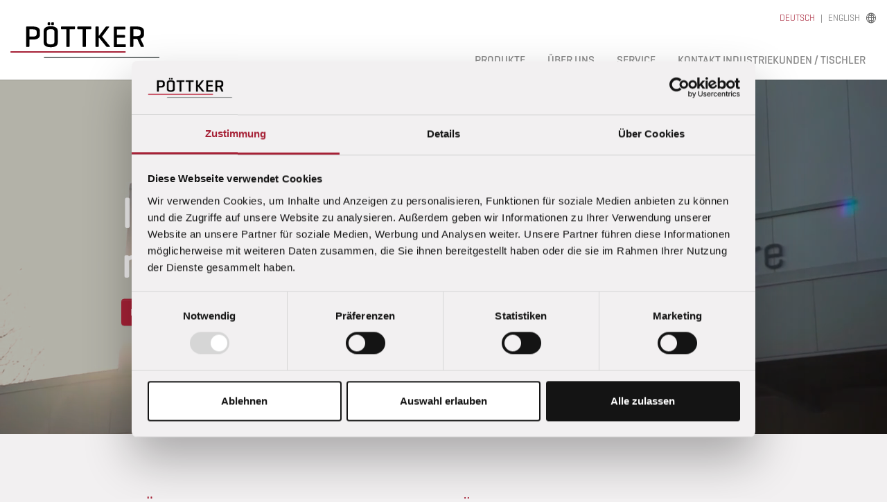

--- FILE ---
content_type: text/html; charset=utf-8
request_url: https://www.poettker.com/
body_size: 11703
content:
<!DOCTYPE html>
<html dir="ltr" lang="de-DE">
<head>

<meta charset="utf-8">
<!-- 
	Based on the TYPO3 Bootstrap Package by Benjamin Kott - https://www.bootstrap-package.com/

	This website is powered by TYPO3 - inspiring people to share!
	TYPO3 is a free open source Content Management Framework initially created by Kasper Skaarhoj and licensed under GNU/GPL.
	TYPO3 is copyright 1998-2026 of Kasper Skaarhoj. Extensions are copyright of their respective owners.
	Information and contribution at https://typo3.org/
-->


<link rel="icon" href="/typo3conf/ext/mm_project/Resources/Public/Icons/Favicons/favicon.ico" type="image/vnd.microsoft.icon">
<title>Tischauszüge bis hin zu kompletten Tischen - Pöttker GmbH</title>
<meta http-equiv="x-ua-compatible" content="IE=edge" />
<meta name="generator" content="TYPO3 CMS" />
<meta name="description" content="Die Firma Pöttker aus Lippstadt in Deutschland ist Spezialist für die Herstellung von hochwertigen Tischauszügen bis hin zu kompletten Tischen." />
<meta name="viewport" content="width=device-width, initial-scale=1" />
<meta name="robots" content="index,follow" />
<meta name="twitter:card" content="summary" />
<meta name="apple-mobile-web-app-capable" content="no" />
<meta name="google" content="notranslate" />

<link rel="stylesheet" href="/typo3temp/assets/compressed/merged-b83645d0fa1d1b8dc01342ab283c152f-1a67224ee8df7f6f77e49b14bf65d948.css?1683039300" media="all">
<link rel="stylesheet" href="/typo3temp/assets/compressed/merged-e4fef68835c0290fcf75c7569bb0504e-2eb99627b58c0fc1c9e1b1eaa3af5819.css?1717579266" media="all">






<link rel="apple-touch-icon" sizes="180x180" href="/typo3conf/ext/mm_project/Resources/Public/Icons/Favicons/apple-touch-icon.png">
            <link rel="icon" type="image/png" sizes="32x32" href="/typo3conf/ext/mm_project/Resources/Public/Icons/Favicons/favicon-32x32.png">
            <link rel="icon" type="image/png" sizes="16x16" href="/typo3conf/ext/mm_project/Resources/Public/Icons/Favicons/favicon-16x16.png">
            <link rel="manifest" href="/typo3conf/ext/mm_project/Resources/Public/Icons/Favicons/manifest.json">
            <meta name="msapplication-TileColor" content="#b40032">
            <meta name="theme-color" content="#ffffff">            <!-- Google tag (gtag.js) -->
            <script async src="https://www.googletagmanager.com/gtag/js?id=G-DVYG1HJ79G"></script>
            <script>
                window.dataLayer = window.dataLayer || [];
                function gtag(){dataLayer.push(arguments);}
                gtag('js', new Date());

                gtag('config', 'G-DVYG1HJ79G');
            </script>                <script id="Cookiebot" src="https://consent.cookiebot.com/uc.js" data-cbid='587c380b-40e9-48d3-bce3-96656344c6ab' data-blockingmode="auto" type="text/javascript"></script>
<link rel="canonical" href="https://www.poettker.com/"/>

<link rel="alternate" hreflang="de-DE" href="https://www.poettker.com/"/>
<link rel="alternate" hreflang="en-US" href="https://www.poettker.com/en/"/>
<link rel="alternate" hreflang="x-default" href="https://www.poettker.com/"/>
</head>
<body id="p1" class="page-1 pagelevel-0 language-0 backendlayout-default layout-default">

<div id="top"></div><div class="body-bg body-bg-top"><a class="visually-hidden-focusable" href="#page-content"><span>Zum Hauptinhalt springen</span></a><header id="page-header" class="bp-page-header navbar navbar-mainnavigation navbar-default navbar-has-image navbar-top navbar-fixed-top"><div class="container-fluid"><a class="navbar-brand navbar-brand-image" title="Pöttker GmbH" href="/"><img class="navbar-brand-logo-normal" src="/typo3conf/ext/mm_project/Resources/Public/Images/poettker.svg" alt="Pöttker GmbH" height="52" width="192"><img class="navbar-brand-logo-inverted" src="/typo3conf/ext/mm_project/Resources/Public/Images/poettker-inverted.svg" alt="Pöttker GmbH" height="52" width="192"></a><button class="navbar-toggler collapsed" type="button" data-toggle="collapse" data-bs-toggle="collapse" data-target="#mainnavigation" data-bs-target="#mainnavigation" aria-controls="mainnavigation" aria-expanded="false" aria-label="Navigation umschalten"><span class="navbar-toggler-icon"></span></button><nav id="mainnavigation" class="collapse navbar-collapse"><ul class="navbar-nav mt-lg-auto"><li class="nav-item dropdown dropdown-hover has-megamenu pb-2"><a href="/produkte/" id="nav-item-14" class="nav-link dropdown-toggle" title="Produkte" aria-haspopup="true" aria-expanded="false"><span class="nav-link-text">Produkte</span></a><div class="dropdown-menu  megamenu" aria-labelledby="nav-item-14"><div class="row py-lg-3 justify-content-center"><div class="col-lg-3"><div class="col-megamenu"><a href="/produkte/auszuege/" class="p-0 dropdown-item" title="Auszüge"><h5 class="title">Auszüge</h5></a><ul class="list-unstyled"><li><a href="/produkte/auszuege/individuelle-entwicklung/" class="dropdown-item" title="Individuelle Entwicklung"><span class="dropdown-text">Individuelle Entwicklung</span></a></li><li><a href="/produkte/auszuege/tischblatt-mittelgeteilt/" class="dropdown-item" title="Tischblatt Mittelgeteilt"><span class="dropdown-text">Tischblatt Mittelgeteilt</span></a></li><li><a href="/produkte/auszuege/ungeteilte-tischblaetter/" class="dropdown-item" title="Tischblatt Ungeteilt"><span class="dropdown-text">Tischblatt Ungeteilt</span></a></li><li><a href="/produkte/auszuege/schubkastenauszuege/" class="dropdown-item" title="Schubkastenauszüge"><span class="dropdown-text">Schubkastenauszüge</span></a></li></ul></div></div><div class="col-lg-3"><div class="col-megamenu"><a href="/produkte/zubehoer/" class="p-0 dropdown-item" title="Zubehör"><h5 class="title">Zubehör</h5></a><ul class="list-unstyled"><li><a href="/produkte/zubehoer/v-leiste/" class="dropdown-item" title="Gratleiste / V-Leiste"><span class="dropdown-text">Gratleiste / V-Leiste</span></a></li><li><a href="/produkte/zubehoer/scharniere/" class="dropdown-item" title="Scharniere"><span class="dropdown-text">Scharniere</span></a></li><li><a href="/produkte/zubehoer/klappmechanik/" class="dropdown-item" title="Klappmechaniken"><span class="dropdown-text">Klappmechaniken</span></a></li><li><a href="/produkte/zubehoer/griffe/" class="dropdown-item" title="Griffe"><span class="dropdown-text">Griffe</span></a></li><li><a href="/produkte/zubehoer/hoehenausgleich/" class="dropdown-item" title="Höhenausgleich"><span class="dropdown-text">Höhenausgleich</span></a></li><li><a href="/produkte/zubehoer/wippen/" class="dropdown-item" title="Wippen"><span class="dropdown-text">Wippen</span></a></li><li><a href="/produkte/zubehoer/diverse-verbindungen/" class="dropdown-item" title="Diverse Verbindungen"><span class="dropdown-text">Diverse Verbindungen</span></a></li><li><a href="/produkte/zubehoer/verbindungswinkel/" class="dropdown-item" title="Verbindungswinkel"><span class="dropdown-text">Verbindungswinkel</span></a></li><li><a href="/produkte/zubehoer/bremsen/" class="dropdown-item" title="Bremsen"><span class="dropdown-text">Bremsen</span></a></li><li><a href="/produkte/zubehoer/diverse-komponenten/" class="dropdown-item" title="Diverse Komponenten"><span class="dropdown-text">Diverse Komponenten</span></a></li><li><a href="/produkte/zubehoer/bauteile-klappmechanik/" class="dropdown-item" title="Bauteile Klappmechanik"><span class="dropdown-text">Bauteile Klappmechanik</span></a></li><li><a href="/produkte/zubehoer/rohrkappen-fuer-rollen/" class="dropdown-item" title="Rohrkappen für Rollen"><span class="dropdown-text">Rohrkappen für Rollen</span></a></li><li><a href="/produkte/zubehoer/rollen/" class="dropdown-item" title="Rollen"><span class="dropdown-text">Rollen</span></a></li></ul></div></div><div class="col-lg-3"><div class="col-megamenu"><a href="/produkte/rahmen-gestelle/" class="p-0 dropdown-item" title="Rahmen/Gestelle"><h5 class="title">Rahmen/Gestelle</h5></a><ul class="list-unstyled"><li><a href="/produkte/rahmen-gestelle/individuelle-entwicklung/" class="dropdown-item" title="Individuelle Entwicklung"><span class="dropdown-text">Individuelle Entwicklung</span></a></li><li><a href="/produkte/rahmen-gestelle/geteilte-tischblaetter/" class="dropdown-item" title="Tischblatt Mittelgeteilt"><span class="dropdown-text">Tischblatt Mittelgeteilt</span></a></li><li><a href="/produkte/rahmen-gestelle/ungeteilte-tischblaetter/" class="dropdown-item" title="Tischblatt Ungeteilt"><span class="dropdown-text">Tischblatt Ungeteilt</span></a></li></ul></div></div><div class="col-lg-3"><div class="col-megamenu"><a href="/produkte/tisch/outdoor/" class="p-0 dropdown-item" title="Tisch"><h5 class="title">Tisch</h5></a><ul class="list-unstyled"><li><a href="/produkte/tisch/outdoor/" class="dropdown-item" title="Outdoor"><span class="dropdown-text">Outdoor</span></a></li><li><a href="/produkte/tisch/individuelles-tischdesign/" class="dropdown-item" title="Individuelles Tischdesign"><span class="dropdown-text">Individuelles Tischdesign</span></a></li></ul></div></div></div></div></li><li class="nav-item dropdown dropdown-hover pb-2"><a href="/ueber-uns/unternehmen/" id="nav-item-17" class="nav-link dropdown-toggle" title="Über uns" aria-haspopup="true" aria-expanded="false"><span class="nav-link-text">Über uns</span></a><ul class="dropdown-menu" aria-labelledby="nav-item-17"><li><a href="/ueber-uns/unternehmen/" class="dropdown-item" title="Unternehmen"><span class="dropdown-text">Unternehmen</span></a></li><li><a href="/kontakt/team/" class="dropdown-item" title="Team"><span class="dropdown-text">Team</span></a></li><li><a href="/kontakt/ansprechpartner-weltweit/" class="dropdown-item" title="Ansprechpartner"><span class="dropdown-text">Ansprechpartner</span></a></li><li><a href="/ueber-uns/karriere/" class="dropdown-item" title="Karriere"><span class="dropdown-text">Karriere</span></a></li><li><a href="/messen/" class="dropdown-item" title="Messen"><span class="dropdown-text">Messen</span></a></li><li><a href="/ueber-uns/philosphie/" class="dropdown-item" title="Philosophie"><span class="dropdown-text">Philosophie</span></a></li><li><a href="/ueber-uns/nachhaltigkeit/" class="dropdown-item" title="Nachhaltigkeit"><span class="dropdown-text">Nachhaltigkeit</span></a></li><li><a href="/ueber-uns/geschichte/" class="dropdown-item" title="Geschichte"><span class="dropdown-text">Geschichte</span></a></li></ul></li><li class="nav-item dropdown dropdown-hover pb-2"><a href="/downloads/" id="nav-item-130" class="nav-link dropdown-toggle" title="Service" aria-haspopup="true" aria-expanded="false"><span class="nav-link-text">Service</span></a><ul class="dropdown-menu" aria-labelledby="nav-item-130"><li><a href="/downloads/" class="dropdown-item" title="Downloads"><span class="dropdown-text">Downloads</span></a></li><li><a href="/service/farben-oberflaechen/" class="dropdown-item" title="Farben &amp; Oberflächen"><span class="dropdown-text">Farben &amp; Oberflächen</span></a></li></ul></li><li class="nav-item pb-2"><a href="/kontaktieren-sie-uns/" id="nav-item-18" class="nav-link" title="Kontakt Industriekunden / Tischler"><span class="nav-link-text">Kontakt Industriekunden / Tischler</span></a><ul class="dropdown-menu" aria-labelledby="nav-item-18"></ul></li></ul><div class="top-menu"><ul id="top_menu" class="navbar-nav mr-3"></ul><ul id="language_menu" class="navbar-nav navbar-language"><li class="nav-item active "><a href="/" class="nav-link" hreflang="de-DE" title="Deutsch"><span>Deutsch</span></a></li><li class="nav-item  "><a href="/en/" class="nav-link" hreflang="en-US" title="English"><span>English</span></a></li><li class="nav-item d-flex align-items-center"><i class="icon-globe-outline"></i></li></ul></div></nav></div></header><div class="swiper poettkerslider"><div class="swiper-wrapper"><div class="swiper-slide  "><div class="stage-video container-fluid px-0"><video autoplay="" muted="" loop="" preload="metadata" width="1920" height="1080" playsinline="true" class=""><source src="/fileadmin//startseite/poettker_video.mp4" type="video/mp4"></video></div><div class="container stage-container-fixed centern"><div class="row textrow"><div class="col-xl-6"><p class="display-2 text-light"><strong>In Ihrem Namen, <br />
nach Ihren Vorgaben</strong></p><a href="/ueber-uns/unternehmen/" class="btn btn-primary">Unternehmen</a></div></div></div></div><div class="swiper-slide  vorhang"><div class="container-fluid px-0"><div class="row"><div class="col-xl-12"><img loading="lazy" src="/fileadmin/_processed_/4/d/csm_ptk_titelseite_e02408a657.jpg" width="2000" height="800" alt="" /></div></div></div><div class="container stage-container-fixed "><div class="row textrow"><div class="col-xl-6"><p class="display-2 text-light"><strong>Transforming<br />
Furniture</strong></p><a href="/produkte/" class="btn btn-primary">Produkte</a></div></div></div></div><div class="swiper-slide  vorhang"><div class="container-fluid px-0"><div class="row"><div class="col-xl-12"><img loading="lazy" src="/fileadmin/_processed_/a/b/csm_ptk_titelseite_pv_748c25cb2d.jpg" width="2000" height="800" alt="" /></div></div></div><div class="container stage-container-fixed "><div class="row textrow"><div class="col-xl-6"><p class="display-2 text-light"><strong>Verantwortung<br />
für die Zukunft.</strong></p><a href="/ueber-uns/nachhaltigkeit/" class="btn btn-primary">Nachhaltigkeit</a></div></div></div></div></div><div class="swiper-button-next"></div><div class="swiper-button-prev"></div><div class="swiper-pagination"></div></div><div id="page-content" class="bp-page-content main-section"><!--TYPO3SEARCH_begin--><div class="section section-default"><div id="c159" class="frame frame-size-default frame-default frame-type-textmedia frame-layout-default frame-background-none frame-no-backgroundimage frame-space-before-extra-large frame-space-after-extra-large"><div class="frame-group-container"><div class="frame-group-inner"><div class="frame-container frame-container-default"><div class="frame-inner"><div class="textmedia textmedia-above"><div class="textmedia-item textmedia-text"><header class="frame-header"><h1 class="element-header "><span>Pöttker – Spezialist für Funktion &amp; Tisch</span></h1></header><p>Willkommen bei Pöttker - Ihr Spezialist für Funktion &amp; Tisch!&nbsp;Wir sind Ihr Partner für maßgeschneiderte Tischsysteme, die Funktionalität, Design und Nachhaltigkeit vereinen. 1923 von Wilhelm Pöttker gegründet, sind wir seit mehr als fünf Jahrzehnten die Experten für auszugsbare Tischlösungen und Zubehör rund um das Thema Tisch – unabhängig von Material und Stil. Von der Konstruktion bis zur Auslieferung, von Klein- bis hin zu Großserien, haben wir ein einzigartiges Baukastensystem für diverse Tischfunktionen entwickelt, mit dem wir innovative Lösungen schaffen.</p><p>Unsere Produktpalette reicht von klassischen Auszügen&nbsp;bis hin zu kompletten Tischen für den In- und Outdoorbereich. Jedes Produkt steht für höchste Qualität, Langlebigkeit und Funktionalität.</p><p>Nachhaltigkeit ist ein zentraler Bestandteil unserer Unternehmensphilosophie. Wir setzen auf ressourcenschonende Materialien wie Stahl und Aluminium, die sich immer wieder recyceln lassen, ohne dass dabei Qualität verloren geht. Die Wiederaufbereitung spart zudem erhebliche Mengen an Energie. Darüber hinaus investieren wir in moderne Technologien wie <a href="/ueber-uns/nachhaltigkeit/">Photovoltaikanlagen</a>, Elektrofahrzeuge und LED-Beleuchtung sowie in fortschrittliche Produktionsverfahren, die aktiv zur Ressourcenschonung beitragen.</p><p>Ob <a href="/produkte/zubehoer/">Zubehör</a> oder komplette <a href="/produkte/">Systeme</a> – bei Pöttker erhalten Sie alles aus einer Hand. Unsere Lösungen sind ideal für Unternehmen, die Wert auf Flexibilität, Anpassungsfähigkeit und erstklassigen Service legen.</p><p><strong>Pöttker – Ihr weltweiter Partner für innovative und nachhaltige Tischlösungen.</strong></p><p class="lead"><a href="/kontaktieren-sie-uns/" class="btn btn-primary">Kontaktieren Sie uns</a></p></div></div></div></div></div></div></div><a id="c60"></a><div class="cta"><div class="container-fluid px-0 ctared"><div class="row no-gutters row-cols-lg-2 row-cols-1"><div class="col overflow-hidden"><a href="/produkte/auszuege/" title="Auszüge" data-toggle="tooltip"><img loading="lazy" class="img-fluid position-relative" src="/fileadmin/_processed_/2/d/csm_ptk_alu_55-light_h_profil_018_c16c022d76.jpg" width="1200" height="600" alt="" /><div class="textholder text-center w-75"><p class="h1 text-white text-uppercase m-0">
                    Auszüge
                  </p></div></a></div><div class="col overflow-hidden"><a href="/produkte/zubehoer/" title="Zubehör" data-toggle="tooltip"><img loading="lazy" class="img-fluid position-relative" src="/fileadmin/_processed_/1/a/csm_teaser_zubehoer_7b84dd5e64.jpg" width="1200" height="600" alt="" /><div class="textholder text-center w-75"><p class="h1 text-white text-uppercase m-0">
                    Zubehör
                  </p></div></a></div><div class="col overflow-hidden"><a href="/produkte/rahmen-gestelle/" title="Rahmen/Gestelle" data-toggle="tooltip"><img loading="lazy" class="img-fluid position-relative" src="/fileadmin/_processed_/a/c/csm_teaser_ungeteilte_tischplatte_e15daeeffd.jpg" width="1200" height="600" alt="" /><div class="textholder text-center w-75"><p class="h1 text-white text-uppercase m-0">
                    Rahmen/Gestelle
                  </p></div></a></div><div class="col overflow-hidden"><a href="/produkte/tisch/outdoor/" title="Tisch" data-toggle="tooltip"><img loading="lazy" class="img-fluid position-relative" src="/fileadmin/_processed_/b/4/csm_teaser_individuelle_entwicklung_eff6863d15.jpg" width="1200" height="600" alt="" /><div class="textholder text-center w-75"><p class="h1 text-white text-uppercase m-0">
                    Tisch
                  </p></div></a></div></div></div></div><a id="c777"></a><div class="textmedia textmedia-below"><div class="container-fluid bg-white py-5"><div class="row justify-content-between d-flex align-items-center"><div class="col-xl-3 col-lg-5 offset-xl-1"><div class="textmedia-item textmedia-text"><h2>So nah wie möglich bei unseren Kunden</h2><p>Unser erfahrenes Entwicklungs- und Konstruktionsteam an vier Standorten, entwickelt Ihnen ein passgenaues Funktionskonzept für Ihren Tisch. Außerdem ist die Pöttker Gruppe auf circa 40 Märkten weltweit vertreten. Unsere modernen Produktionsanlagen garantieren gleichbleibende, höchste Qualität in jedem Preissegment. Unser Entwicklungsteam arbeitet konstant an Verbesserungen und an neuen Konzepten.&nbsp;</p><h2>&nbsp;</h2><h2>Besuchen Sie uns auf der SICAM 2026 in Pordenone!</h2><p>Vom <strong>20. bis 23. Oktober 2026</strong> sind wir auf der SICAM in Italien vertreten.<br> Entdecken Sie unsere neuesten Innovationen <strong>in Halle 3, Stand C20</strong> – wir freuen uns auf Ihren Besuch und inspirierende Gespräche!</p><p><span class="text-secondary"><span class="text-primary"><a href="/messen/" class="btn btn-primary">MESSEKALENDER</a></span></span></p></div></div><div class="col-xl-7 col-lg-7"><div class="textmedia-item textmedia-gallery"><div class="gallery-row"><div class="gallery-item gallery-item-size-1"><figure class="image"><div class="hotspot-wrapper"><img class="img-fluid image-embed-item" src="/fileadmin/startseite/map.png" width="1622" height="940" alt="" /><ul class="mb-0"><li class="hotspot-single-point location-hotspot " style="top: 36.37%; left: 51.50%;"><button class="hotspot-toggle">+</button><div class="hotspot-more-info hotspot-top"><h4 class="hotspot-more-info-title">Pöttker GmbH</h4><p class="hotspot-more-info-text"></p><p>Ostenfeldmark 3<br> D-59557 Lippstadt<br> Germany<br><a href="tel:+492941209500">+49 2941 - 20950-0</a><br><a href="#" data-mailto-token="jxfiql7fkclXmlbqqhbo+zlj" data-mailto-vector="-3">E-Mail schreiben</a></p></p></div></li><li class="hotspot-single-point location-hotspot " style="top: 36.05%; left: 55.70%;"><button class="hotspot-toggle">+</button><div class="hotspot-more-info hotspot-top"><h4 class="hotspot-more-info-title">Pöttker Polen</h4><p class="hotspot-more-info-text"></p><p>Pöttker-Polska Sp. z o.o.<br> ul. Podmiejska 24<br> PL-41-940 Piekary Sl.<br><a href="tel:+48695684993">+48 695 684993</a><br><a href="#" data-mailto-token="jxfiql7wxjltfbkfxXmi+mlbqqhbo+zlj" data-mailto-vector="-3">E-Mail screiben</a></p></p></div></li><li class="hotspot-single-point location-hotspot " style="top: 40.77%; left: 56.42%;"><button class="hotspot-toggle">+</button><div class="hotspot-more-info hotspot-top"><h4 class="hotspot-more-info-title">Pöttker Serbien</h4><p class="hotspot-more-info-text"></p><p>Pottker DOO<br> Edvarda Kardelja bb<br> RS-24300 Bačka Topola<br> Serbia<br><a href="tel:+381244150197">+381 24 4150197</a><br><a href="#" data-mailto-token="jxfiql7loabo+pboyfxXop+mlbqqhbo+zlj" data-mailto-vector="-3">E-Mail schreiben</a></p></p></div></li><li class="hotspot-single-point location-hotspot " style="top: 44.14%; left: 25.72%;"><button class="hotspot-toggle">+</button><div class="hotspot-more-info hotspot-right"><h4 class="hotspot-more-info-title">Pöttker USA</h4><p class="hotspot-more-info-text"></p><p>110 Sedgehill Drive<br> Thomasville | NC 27360<br> USA</p><p><a href="tel:+13364721006">+1 336 - 472 - 1006</a>&nbsp;<br><a href="tel:+13368480838">+1 336 - 848 - 0838</a>&nbsp;<br> Fax +1 336 475-6460<br><a href="#" data-mailto-token="jxfiql7ebxqeXmlqqhborpx+zlj" data-mailto-vector="-3">heath<span class="d-none">@</span>@pottkerusa<span class="d-none">.</span>.com</a></p></p></div></li></ul></div></figure></div></div></div></div></div></div></div><a id="c160"></a><div id="carousel-160" class="carousel carousel-fade slide" data-interval="5000" data-wrap="true" data-ride="carousel" data-bs-interval="5000" data-bs-wrap="true" data-bs-ride="carousel"><div class="carousel-inner"><div class="item active carousel-item carousel-item-layout-light carousel-item-type-call_to_action" data-itemno="0" style=""><div class="carousel-backgroundimage-container"><div id="carousel-backgroundimage-160-6" class="carousel-backgroundimage carousel-backgroundimage-parallax carousel-backgroundimage-fade"><style>#carousel-backgroundimage-160-6 { background-image: url('/fileadmin/_processed_/e/b/csm_form32-rodam-ptk_122021_dsf5491_d5a168a6bd.jpg'); } @media (min-width: 576px) { #carousel-backgroundimage-160-6 { background-image: url('/fileadmin/_processed_/e/b/csm_form32-rodam-ptk_122021_dsf5491_b1fdf2a544.jpg'); } } @media (min-width: 768px) { #carousel-backgroundimage-160-6 { background-image: url('/fileadmin/_processed_/e/b/csm_form32-rodam-ptk_122021_dsf5491_e4dd6899a3.jpg'); } } @media (min-width: 992px) { #carousel-backgroundimage-160-6 { background-image: url('/fileadmin/_processed_/e/b/csm_form32-rodam-ptk_122021_dsf5491_db564f7b47.jpg'); } } @media (min-width: 1200px) { #carousel-backgroundimage-160-6 { background-image: url('/fileadmin/_processed_/e/b/csm_form32-rodam-ptk_122021_dsf5491_327d44423d.jpg'); } } @media (min-width: 1400px) { #carousel-backgroundimage-160-6 { background-image: url('/fileadmin/_processed_/e/b/csm_form32-rodam-ptk_122021_dsf5491_01ddd24d9e.jpg'); } } </style></div></div><div class="carousel-content"><div class="carousel-content-inner"><div class="carousel-box"><h2 class="carousel-item-header none text-left">Werde Teil des Teams</h2><div class="carousel-item-bodytext"><p>Sie begeistern sich für innovative Technologien, möchten in einem engagierten Team arbeiten und Ihre Ideen einbringen? Dann lohnt sich ein Blick in unsere Jobangebote und Ausbildungsstellen – wir freuen uns auf ein Kennenlernen!</p></div><a href="/ueber-uns/karriere/" class="carousel-item-button btn btn-primary" draggable="false"><span>Jetzt bewerben</span></a></div></div></div></div></div></div><div id="c789" class="frame frame-size-default frame-default frame-type-textmedia frame-layout-default frame-background-none frame-no-backgroundimage frame-space-before-none frame-space-after-none"><div class="frame-group-container"><div class="frame-group-inner"><div class="frame-container frame-container-default"><div class="frame-inner"><div class="textmedia textmedia-above"><div class="textmedia-item textmedia-text"><header class="frame-header"><h3 class="element-header "><span>Internationale Kompetenz. Maßgeschneiderte Tischlösungen.</span></h3></header><p>Mit unseren Standorten in Deutschland, Polen, Serbien und den USA bieten wir unseren Kunden nicht nur maßgeschneiderte Lösungen, sondern auch eine beispiellose Expertise, die aus unserer internationalen Präsenz resultiert. Die enge Zusammenarbeit unserer globalen Teams ermöglicht es uns, auf die spezifischen Anforderungen jedes Marktes schnell und effizient zu reagieren.</p><p>Durch diese strategische Verteilung können wir nicht nur kürzere Lieferzeiten realisieren, sondern auch die lokale Nähe zu unseren Kunden in den wichtigsten Märkten nutzen, um schnell auf Veränderungen zu reagieren und innovative Lösungen anzubieten. So garantieren wir Ihnen nicht nur hochwertige Produkte, sondern auch einen exzellenten Service, der Ihre Erwartungen übertrifft.</p><p>Vertrauen Sie auf Pöttker – ein Partner, der durch Fachwissen, Qualität und Flexibilität überzeugt. Bei uns profitieren Sie von einer nachhaltigen Zusammenarbeit, die auf Vertrauen und Kompetenz basiert.</p></div></div></div></div></div></div></div></div><!--TYPO3SEARCH_end--></div><footer id="page-footer" class="bp-page-footer"><section class="section footer-section footer-section-content"><div class="container"><div class="row"><div class="col-xl-4 col-lg-6"><div id="c69" class="frame frame-size-default frame-default frame-type-textmedia frame-layout-default frame-background-none frame-no-backgroundimage frame-space-before-none frame-space-after-none"><div class="frame-group-container"><div class="frame-group-inner"><div class="frame-container frame-container-default"><div class="frame-inner"><div class="textmedia textmedia-above"><div class="textmedia-item textmedia-text"><h4>Sie sind interessiert an unseren Produkten &amp; Leistungen? Dann freuen wir uns über Ihre Nachricht!</h4><p><a href="/kontaktieren-sie-uns/" class="btn btn-primary">Kontaktieren Sie uns</a></p></div></div></div></div></div></div></div><div id="c592" class="frame frame-size-default frame-default frame-type-html frame-layout-default frame-background-none frame-no-backgroundimage frame-space-before-none frame-space-after-none"><div class="frame-group-container"><div class="frame-group-inner"><div class="frame-container frame-container-default"><div class="frame-inner"><style>
  #sib-container input:-ms-input-placeholder {
    text-align: left;
    font-family: "Geogrotesque-Lt", sans-serif;
    color: #c0ccda;
  }

  #sib-container input::placeholder {
    text-align: left;
    font-family: "Geogrotesque-Lt", sans-serif;
    color: #c0ccda;
  }

  #sib-container textarea::placeholder {
    text-align: left;
    font-family: "Geogrotesque-Lt", sans-serif;
    color: #c0ccda;
  }

  #sib-container a {
    text-decoration: underline;
    color: #2BB2FC;
  }
</style><div class="sib-form"><div id="sib-form-container" class="sib-form-container"><div id="error-message" class="sib-form-message-panel" style="font-size:16px; text-align:left;max-width:540px;"><div class="sib-form-message-panel__text sib-form-message-panel__text--center"><svg viewBox="0 0 512 512" class="sib-icon sib-notification__icon"><path d="M256 40c118.621 0 216 96.075 216 216 0 119.291-96.61 216-216 216-119.244 0-216-96.562-216-216 0-119.203 96.602-216 216-216m0-32C119.043 8 8 119.083 8 256c0 136.997 111.043 248 248 248s248-111.003 248-248C504 119.083 392.957 8 256 8zm-11.49 120h22.979c6.823 0 12.274 5.682 11.99 12.5l-7 168c-.268 6.428-5.556 11.5-11.99 11.5h-8.979c-6.433 0-11.722-5.073-11.99-11.5l-7-168c-.283-6.818 5.167-12.5 11.99-12.5zM256 340c-15.464 0-28 12.536-28 28s12.536 28 28 28 28-12.536 28-28-12.536-28-28-28z" /></svg><span class="sib-form-message-panel__inner-text">
                          Ihre Anmeldung konnte nicht gespeichert werden. Bitte versuchen Sie es erneut.
                      </span></div></div><div></div><div id="success-message" class="sib-form-message-panel" style="font-size:16px; text-align:left; font-family:&quot;Helvetica&quot;, sans-serif; color:#085229; background-color:#e7faf0; border-radius:3px; border-color:#13ce66;max-width:540px;"><div class="sib-form-message-panel__text sib-form-message-panel__text--center"><svg viewBox="0 0 512 512" class="sib-icon sib-notification__icon"><path d="M256 8C119.033 8 8 119.033 8 256s111.033 248 248 248 248-111.033 248-248S392.967 8 256 8zm0 464c-118.664 0-216-96.055-216-216 0-118.663 96.055-216 216-216 118.664 0 216 96.055 216 216 0 118.663-96.055 216-216 216zm141.63-274.961L217.15 376.071c-4.705 4.667-12.303 4.637-16.97-.068l-85.878-86.572c-4.667-4.705-4.637-12.303.068-16.97l8.52-8.451c4.705-4.667 12.303-4.637 16.97.068l68.976 69.533 163.441-162.13c4.705-4.667 12.303-4.637 16.97.068l8.451 8.52c4.668 4.705 4.637 12.303-.068 16.97z" /></svg><span class="sib-form-message-panel__inner-text">
                          Ihre Anmeldung war erfolgreich.
                      </span></div></div><div></div><div id="sib-container" class="sib-container--large sib-container--vertical" style="text-align:center; max-width:540px; direction:ltr"><form id="sib-form" method="POST" action="https://213765cc.sibforms.com/serve/[base64]" data-type="subscription"><div style="padding: 8px 0;"><div class="sib-form-block" style="font-size:20px; text-align:left; font-weight:700; font-family:&quot;Helvetica&quot;, sans-serif; color:#3C4858; background-color:transparent; text-align:left"><p>Newsletter</p></div></div><div style="padding: 8px 0;"><div class="sib-form-block" style="font-size:10px; text-align:left; font-family:&quot;Helvetica&quot;, sans-serif; color:#3C4858; background-color:transparent; text-align:left"><div class="sib-text-form-block"><p>Melden Sie sich zu unserem Newsletter an, um auf dem Laufenden zu bleiben.</p></div></div></div><div style="padding: 8px 0;"><div class="sib-input sib-form-block"><div class="form__entry entry_block"><div class="form__label-row "><label class="entry__label" style="font-weight: 700; text-align:left; font-size:16px; text-align:left; font-weight:700; font-family:&quot;Helvetica&quot;, sans-serif; color:#3c4858;" for="EMAIL" data-required="*">Geben Sie Ihre E-Mail-Adresse ein, um sich anzumelden</label><div class="d-flex justify-content-between"><input class="entry__field" type="text" id="EMAIL" name="EMAIL" autocomplete="off" placeholder="EMAIL" data-required="true" required style="width:95%;"/></div></div><label class="entry__error entry__error--primary" style="font-size:16px; text-align:left; font-family:&quot;Helvetica&quot;, sans-serif; color:#661d1d; background-color:#ffeded; border-radius:3px; border-color:#ff4949;"></label></div></div></div><div style="padding: 8px 0;"><div class="sib-optin sib-form-block" data-required="true"><div class="form__entry entry_mcq"><div class="form__label-row "><div class="entry__choice" style=""><label><input type="checkbox" class="input_replaced" value="1" id="OPT_IN" name="OPT_IN" required /><span class="checkbox checkbox_tick_positive"
            style="margin-left:"
            ></span><span style="font-size:10px; text-align:left; font-family:&quot;Helvetica&quot;, sans-serif; color:#3C4858; background-color:transparent;top:-5px;position:relative;"><p>Ich möchte Ihren Newsletter erhalten und akzeptiere die <a href="https://www.poettker.com/datenschutzerklaerung/" target="_blank">Datenschutzerklärung</a>.</p><span data-required="*" style="display: inline;" class="entry__label entry__label_optin"></span></span></label></div></div><label class="entry__error entry__error--primary" style="font-size:16px; text-align:left; font-family:&quot;Helvetica&quot;, sans-serif; color:#661d1d; background-color:#ffeded; border-radius:3px; border-color:#ff4949;"></label></div></div></div><div style="padding: 8px 0;"><div class="sib-form-block"><button class="sib-form-block__button sib-form-block__button-with-loader" style="font-size:16px; text-align:center; font-weight:400; font-family:Geogrotesque-Lt, sans-serif; color:#FFFFFF; background-color:#A62136; border-radius:3px; border-width:0px;" form="sib-form" type="submit"><svg class="icon clickable__icon progress-indicator__icon sib-hide-loader-icon" viewBox="0 0 512 512"><path d="M460.116 373.846l-20.823-12.022c-5.541-3.199-7.54-10.159-4.663-15.874 30.137-59.886 28.343-131.652-5.386-189.946-33.641-58.394-94.896-95.833-161.827-99.676C261.028 55.961 256 50.751 256 44.352V20.309c0-6.904 5.808-12.337 12.703-11.982 83.556 4.306 160.163 50.864 202.11 123.677 42.063 72.696 44.079 162.316 6.031 236.832-3.14 6.148-10.75 8.461-16.728 5.01z" /></svg>
              ANMELDEN
            </button></div></div><div style="padding: 8px 0;"><div class="sib-form__declaration" style="direction:ltr"><div class="declaration-block-icon"><svg class="icon__SVG" width="0" height="0" version="1.1" xmlns="http://www.w3.org/2000/svg"><defs><symbol id="svgIcon-sphere" viewBox="0 0 63 63"><path class="path1" d="M31.54 0l1.05 3.06 3.385-.01-2.735 1.897 1.05 3.042-2.748-1.886-2.738 1.886 1.044-3.05-2.745-1.897h3.393zm13.97 3.019L46.555 6.4l3.384.01-2.743 2.101 1.048 3.387-2.752-2.1-2.752 2.1 1.054-3.382-2.745-2.105h3.385zm9.998 10.056l1.039 3.382h3.38l-2.751 2.1 1.05 3.382-2.744-2.091-2.743 2.091 1.054-3.381-2.754-2.1h3.385zM58.58 27.1l1.04 3.372h3.379l-2.752 2.096 1.05 3.387-2.744-2.091-2.75 2.092 1.054-3.387-2.747-2.097h3.376zm-3.076 14.02l1.044 3.364h3.385l-2.743 2.09 1.05 3.392-2.744-2.097-2.743 2.097 1.052-3.377-2.752-2.117 3.385-.01zm-9.985 9.91l1.045 3.364h3.393l-2.752 2.09 1.05 3.393-2.745-2.097-2.743 2.097 1.05-3.383-2.751-2.1 3.384-.01zM31.45 55.01l1.044 3.043 3.393-.008-2.752 1.9L34.19 63l-2.744-1.895-2.748 1.891 1.054-3.05-2.743-1.9h3.384zm-13.934-3.98l1.036 3.364h3.402l-2.752 2.09 1.053 3.393-2.747-2.097-2.752 2.097 1.053-3.382-2.743-2.1 3.384-.01zm-9.981-9.91l1.045 3.364h3.398l-2.748 2.09 1.05 3.392-2.753-2.1-2.752 2.096 1.053-3.382-2.743-2.102 3.384-.009zM4.466 27.1l1.038 3.372H8.88l-2.752 2.097 1.053 3.387-2.743-2.09-2.748 2.09 1.053-3.387L0 30.472h3.385zm3.069-14.025l1.045 3.382h3.395L9.23 18.56l1.05 3.381-2.752-2.09-2.752 2.09 1.053-3.381-2.744-2.1h3.384zm9.99-10.056L18.57 6.4l3.393.01-2.743 2.1 1.05 3.373-2.754-2.092-2.751 2.092 1.053-3.382-2.744-2.1h3.384zm24.938 19.394l-10-4.22a2.48 2.48 0 00-1.921 0l-10 4.22A2.529 2.529 0 0019 24.75c0 10.47 5.964 17.705 11.537 20.057a2.48 2.48 0 001.921 0C36.921 42.924 44 36.421 44 24.75a2.532 2.532 0 00-1.537-2.336zm-2.46 6.023l-9.583 9.705a.83.83 0 01-1.177 0l-5.416-5.485a.855.855 0 010-1.192l1.177-1.192a.83.83 0 011.177 0l3.65 3.697 7.819-7.916a.83.83 0 011.177 0l1.177 1.191a.843.843 0 010 1.192z" fill="#0092FF"></path></symbol></defs></svg></div></div></div><input type="text" name="email_address_check" value="" class="input--hidden"><input type="hidden" name="locale" value="de"></form></div></div></div><script>
  window.REQUIRED_CODE_ERROR_MESSAGE = 'Wählen Sie bitte einen Ländervorwahl aus.';
  window.LOCALE = 'de';
  window.EMAIL_INVALID_MESSAGE = window.SMS_INVALID_MESSAGE = "Die eingegebenen Informationen sind nicht gültig. Bitte überprüfen Sie das Feldformat und versuchen Sie es erneut.";

  window.REQUIRED_ERROR_MESSAGE = "Dieses Feld darf nicht leer sein. ";

  window.GENERIC_INVALID_MESSAGE = "Die eingegebenen Informationen sind nicht gültig. Bitte überprüfen Sie das Feldformat und versuchen Sie es erneut.";

  window.translation = {
    common: {
      selectedList: '{quantity} Liste ausgewählt',
      selectedLists: '{quantity} Listen ausgewählt'
    }
  };
  var AUTOHIDE = Boolean(0);
</script></div></div></div></div></div></div><div class="col-lg-2 col-md-4 col-6 offset-xl-2"><div id="c73" class="frame frame-size-default frame-default frame-type-menu_subpages frame-layout-default frame-background-none frame-no-backgroundimage frame-space-before-none frame-space-after-none"><div class="frame-group-container"><div class="frame-group-inner"><div class="frame-container frame-container-default"><div class="frame-inner"><header class="frame-header"><h4 class="element-header "><a href="/produkte/"><span>Produkte</span></a></h4></header><ul><li><a href="/produkte/auszuege/" title="Auszüge">Auszüge</a></li><li><a href="/produkte/zubehoer/" title="Zubehör">Zubehör</a></li><li><a href="/produkte/rahmen-gestelle/" title="Rahmen/Gestelle">Rahmen/Gestelle</a></li><li><a href="/produkte/tisch/outdoor/" title="Tisch">Tisch</a></li></ul></div></div></div></div></div><div id="c260" class="frame frame-size-default frame-default frame-type-menu_subpages frame-layout-default frame-background-none frame-no-backgroundimage frame-space-before-none frame-space-after-none"><div class="frame-group-container"><div class="frame-group-inner"><div class="frame-container frame-container-default"><div class="frame-inner"><header class="frame-header"><h4 class="element-header "><a href="/downloads/"><span>Service</span></a></h4></header><ul><li><a href="/downloads/" title="Downloads">Downloads</a></li><li><a href="/service/farben-oberflaechen/" title="Farben &amp; Oberflächen">Farben &amp; Oberflächen</a></li></ul></div></div></div></div></div><div id="c509" class="frame frame-size-default frame-default frame-type-html frame-layout-default frame-background-none frame-no-backgroundimage frame-space-before-none frame-space-after-none"><div class="frame-group-container"><div class="frame-group-inner"><div class="frame-container frame-container-default"><div class="frame-inner"><div class="modal fade" id="industriekunden" tabindex="-1" aria-labelledby="exampleModalLabel" aria-hidden="true"><div class="modal-dialog modal-lg modal-dialog-centered modal-dialog-scrollable"><div class="modal-content px-3 pb-4 pt-2"><div class="modal-header border-0"><h5 class="modal-title" id="exampleModalLabel"></h5><button type="button" class="close" data-dismiss="modal" aria-label="Close"><span aria-hidden="true">&times;</span></button></div><div class="modal-body"><div class="container"><div class="row"><div class="col-lg-6 d-flex align-items-start flex-column mb-5 mb-lg-0"><h4 class="mb-2"><strong>Industriekunden / Serienfertigung</strong></h4><p class="modaltext pb-3 lead">
                Tischauszüge, Tischrahmen und Tischgestelle für Klein- und Großserien.
              </p><a href="/kontaktieren-sie-uns/" class="btn btn-primary btn-block mt-auto">Zum Kontaktformular</a></div><div class="col-lg-6 d-flex align-items-start flex-column"><h4 class="mb-2"><strong>Tischler & Kreative Shop</strong></h4><p class="modaltext pb-3 lead">
                form32 liefert ab Stückzahl EINS!
              </p><a rel="nofollow" href="https://form32.de/" target="_blank" class="btn btn-primary btn-block mt-auto">Weiter zu form32</a></div></div></div></div></div></div></div></div></div></div></div></div></div><div class="col-lg-2 col-md-4 col-6"><div id="c74" class="frame frame-size-default frame-default frame-type-menu_subpages frame-layout-default frame-background-none frame-no-backgroundimage frame-space-before-none frame-space-after-none"><div class="frame-group-container"><div class="frame-group-inner"><div class="frame-container frame-container-default"><div class="frame-inner"><header class="frame-header"><h4 class="element-header "><a href="/ueber-uns/unternehmen/"><span>Über uns</span></a></h4></header><ul><li><a href="/ueber-uns/unternehmen/" title="Unternehmen">Unternehmen</a></li><li><a href="/kontakt/team/" title="Team">Team</a></li><li><a href="/kontakt/ansprechpartner-weltweit/" title="Ansprechpartner">Ansprechpartner</a></li><li><a href="/ueber-uns/karriere/" title="Karriere">Karriere</a></li><li><a href="/messen/" title="Messen">Messen</a></li><li><a href="/ueber-uns/philosphie/" title="Philosophie">Philosophie</a></li><li><a href="/ueber-uns/nachhaltigkeit/" title="Nachhaltigkeit">Nachhaltigkeit</a></li><li><a href="/ueber-uns/geschichte/" title="Geschichte">Geschichte</a></li></ul></div></div></div></div></div></div><div class="col-lg-2 col-md-4 col-6"><div id="c207" class="frame frame-size-default frame-default frame-type-textmedia frame-layout-default frame-background-none frame-no-backgroundimage frame-space-before-none frame-space-after-none"><div class="frame-group-container"><div class="frame-group-inner"><div class="frame-container frame-container-default"><div class="frame-inner"><div class="textmedia textmedia-above"><div class="textmedia-item textmedia-gallery"><div class="gallery-row"><div class="gallery-item gallery-item-size-1"><figure class="image"><a href="/ueber-uns/geschichte/"><picture><source data-variant="default" data-maxwidth="1280" media="(min-width: 1400px)" srcset="/fileadmin/unternehmen/geschichte/poettker_100__01.svg 1x"><source data-variant="xlarge" data-maxwidth="1100" media="(min-width: 1200px)" srcset="/fileadmin/unternehmen/geschichte/poettker_100__01.svg 1x"><source data-variant="large" data-maxwidth="920" media="(min-width: 992px)" srcset="/fileadmin/unternehmen/geschichte/poettker_100__01.svg 1x"><source data-variant="medium" data-maxwidth="680" media="(min-width: 768px)" srcset="/fileadmin/unternehmen/geschichte/poettker_100__01.svg 1x"><source data-variant="small" data-maxwidth="500" media="(min-width: 576px)" srcset="/fileadmin/unternehmen/geschichte/poettker_100__01.svg 1x"><source data-variant="extrasmall" data-maxwidth="374"  srcset="/fileadmin/unternehmen/geschichte/poettker_100__01.svg 1x"><img class="img-fluid image-embed-item" loading="lazy" src="/fileadmin/unternehmen/geschichte/poettker_100__01.svg" width="1280" height="739" intrinsicsize="1280x739" title="" alt=""></picture></a></figure></div></div></div><div class="textmedia-item textmedia-text"></div></div></div></div></div></div></div></div></div></div></section><section class="section footer-section footer-section-meta"><div class="frame frame-background-none frame-space-before-none frame-space-after-none"><div class="container"><div class="row"><div class="col-md-6 footer-meta text-left"><ul id="meta_menu" class="meta-menu"><li><a href="/impressum/" title="Impressum"><span>Impressum</span></a></li><li><a href="/datenschutzerklaerung/" title="Datenschutzerklärung"><span>Datenschutzerklärung</span></a></li><li><span><a href="javascript: Cookiebot.renew()">Cookie Einstellungen ändern</a></span></li></ul></div><div class="col-md-6 text-right footer-copyright"><p>© Pöttker GmbH</p></div><div class="footer-sociallinks mt-5"><div class="sociallinks"><ul class="sociallinks-list"><li class="sociallinks-item sociallinks-item-facebook" title="Facebook"><a class="sociallinks-link sociallinks-link-facebook" href="https://www.facebook.com/PoettkerGmbH" rel="noopener" target="_blank"><span class="sociallinks-link-icon bootstrappackageicon bootstrappackageicon-facebook"></span><span class="sociallinks-link-label">Facebook</span></a></li><li class="sociallinks-item sociallinks-item-instagram" title="Instagram"><a class="sociallinks-link sociallinks-link-instagram" href="https://www.instagram.com/poettker_gmbh/" rel="noopener" target="_blank"><span class="sociallinks-link-icon bootstrappackageicon bootstrappackageicon-instagram"></span><span class="sociallinks-link-label">Instagram</span></a></li><li class="sociallinks-item sociallinks-item-github" title="GitHub"><a class="sociallinks-link sociallinks-link-github" href="https://www.pinterest.de/poettker_gmbh/" rel="noopener" target="_blank"><span class="sociallinks-link-icon bootstrappackageicon bootstrappackageicon-github"></span><span class="sociallinks-link-label">GitHub</span></a></li><li class="sociallinks-item sociallinks-item-linkedin" title="LinkedIn"><a class="sociallinks-link sociallinks-link-linkedin" href="https://de.linkedin.com/company/p%C3%B6ttker-gmbh" rel="noopener" target="_blank"><span class="sociallinks-link-icon bootstrappackageicon bootstrappackageicon-linkedin"></span><span class="sociallinks-link-label">LinkedIn</span></a></li></ul></div></div></div></div></div></section></footer></div>
<script src="/typo3temp/assets/compressed/merged-9876a07912012dc9e9fb17076143aca6-e00a9cd03e3f8633bd48cae598801ef8.js?1683039300"></script>

<script src="/typo3temp/assets/compressed/merged-c44fe617e7c55d27475d1e8fb66d1ec9-f1d6a37e33a5c43b5ebb115a89c1aea8.js?1707908682"></script>
<script src="/typo3temp/assets/compressed/merged-ce1b158678414e8049b2d694e2e40ec5-e531252440259ca29f08ef8dc9257ccc.js?1683039300"></script>
<script async="async" src="/typo3temp/assets/js/c01c8eb1024cdb1dffde568b4b33e7bd.js?1683039661"></script>


</body>
</html>

--- FILE ---
content_type: image/svg+xml
request_url: https://www.poettker.com/typo3conf/ext/mm_project/Resources/Public/Images/poettker-inverted.svg
body_size: 1267
content:
<?xml version="1.0" encoding="utf-8"?>
<!-- Generator: Adobe Illustrator 26.5.0, SVG Export Plug-In . SVG Version: 6.00 Build 0)  -->
<svg version="1.1" xmlns="http://www.w3.org/2000/svg" xmlns:xlink="http://www.w3.org/1999/xlink" x="0px" y="0px"
	 viewBox="0 0 106.1 25.7" style="enable-background:new 0 0 106.1 25.7;" xml:space="preserve">
<style type="text/css">
	.st0{display:none;}
	.st1{display:inline;fill:#2E2014;}
	.st2{display:inline;}
	.st3{fill:#A62136;}
	.st4{fill:#6D6E6A;}
	.st5{fill:#FFFFFF;}
</style>
<g id="Ebene_1" class="st0">
	<path class="st1" d="M13.7,12.2v5c0,0.3-0.1,0.4-0.4,0.4H12c-0.3,0-0.4-0.1-0.4-0.4V3.5C11.6,3.2,11.7,3,12,3h4.3
		c3.7,0,4.9,1.5,4.9,3.3v2.5c0,1.8-1.2,3.3-4.9,3.3H13.7z M13.7,4.8v5.6h2.7c1.9,0,2.8-0.7,2.8-1.9V6.7c0-1.2-0.9-1.9-2.8-1.9H13.7z
		"/>
	<path class="st1" d="M24,6.1c0-1.8,1.2-3.3,4.9-3.3c3.7,0,4.9,1.5,4.9,3.3v8.3c0,1.8-1.2,3.3-4.9,3.3c-3.7,0-4.9-1.5-4.9-3.3V6.1z
		 M31.6,6.5c0-1.2-0.9-1.9-2.8-1.9c-1.9,0-2.8,0.7-2.8,1.9v7.6c0,1.2,0.9,1.9,2.8,1.9c1.9,0,2.8-0.7,2.8-1.9V6.5z M28.3,1.4
		c0,0.3-0.1,0.4-0.4,0.4h-0.7c-0.3,0-0.4-0.1-0.4-0.4v-1c0-0.3,0.1-0.4,0.4-0.4H28c0.3,0,0.4,0.1,0.4,0.4V1.4z M30.9,1.4
		c0,0.3-0.1,0.4-0.4,0.4h-0.7c-0.3,0-0.4-0.1-0.4-0.4v-1c0-0.3,0.1-0.4,0.4-0.4h0.7c0.3,0,0.4,0.1,0.4,0.4V1.4z"/>
	<path class="st1" d="M45.6,3C45.9,3,46,3.1,46,3.4v1c0,0.3-0.1,0.4-0.4,0.4h-3.4v12.3c0,0.3-0.1,0.4-0.4,0.4h-1.3
		c-0.3,0-0.4-0.1-0.4-0.4V4.8h-3.4c-0.3,0-0.4-0.1-0.4-0.4v-1c0-0.3,0.1-0.4,0.4-0.4H45.6z"/>
	<path class="st1" d="M57.1,3c0.3,0,0.4,0.1,0.4,0.4v1c0,0.3-0.1,0.4-0.4,0.4h-3.4v12.3c0,0.3-0.1,0.4-0.4,0.4H52
		c-0.3,0-0.4-0.1-0.4-0.4V4.8h-3.4c-0.3,0-0.4-0.1-0.4-0.4v-1c0-0.3,0.1-0.4,0.4-0.4H57.1z"/>
	<path class="st1" d="M70.6,17.2c0.2,0.2,0.1,0.4-0.2,0.4h-1.7c-0.3,0-0.5-0.2-0.6-0.4l-4.8-6h-0.5v6c0,0.3-0.1,0.4-0.4,0.4h-1.3
		c-0.3,0-0.4-0.1-0.4-0.4V3.4c0-0.3,0.1-0.4,0.4-0.4h1.3c0.3,0,0.4,0.1,0.4,0.4v6.1h0.5l4.5-6.1C67.9,3.2,68.1,3,68.4,3h1.4
		c0.3,0,0.3,0.2,0.2,0.4l-5,6.8L70.6,17.2z"/>
	<path class="st1" d="M73.9,17.6c-0.3,0-0.4-0.1-0.4-0.4V3.5c0-0.3,0.1-0.4,0.4-0.4h7.3c0.3,0,0.4,0.1,0.4,0.4v1
		c0,0.3-0.1,0.4-0.4,0.4h-5.6v4.3h5.2c0.3,0,0.4,0.1,0.4,0.4v0.9c0,0.3-0.1,0.4-0.4,0.4h-5.2v4.9h5.9c0.3,0,0.4,0.1,0.4,0.4v1
		c0,0.3-0.1,0.4-0.4,0.4H73.9z"/>
	<path class="st1" d="M87.1,11.8v5.3c0,0.3-0.1,0.4-0.4,0.4h-1.3c-0.3,0-0.4-0.1-0.4-0.4V3.5c0-0.3,0.1-0.4,0.4-0.4h4.3
		c3.7,0,4.9,1.5,4.9,3.3v2.2c0,1.3-0.7,2.5-2.5,3l2.6,5.6c0.1,0.3-0.1,0.4-0.4,0.4H93c-0.3,0-0.3-0.2-0.5-0.4l-2.4-5.3h-0.4H87.1z
		 M87.1,4.8V10h2.7c1.9,0,2.8-0.7,2.8-1.9V6.7c0-1.2-0.9-1.9-2.8-1.9H87.1z"/>
	<g class="st2">
		<path class="st3" d="M81.4,21.6H-8.9c-0.3,0-0.5-0.2-0.5-0.5s0.2-0.5,0.5-0.5h90.2c0.3,0,0.5,0.2,0.5,0.5S81.7,21.6,81.4,21.6z"/>
	</g>
	<g class="st2">
		<path class="st4" d="M115.1,25.7H24.5c-0.3,0-0.5-0.2-0.5-0.5s0.2-0.5,0.5-0.5h90.6c0.3,0,0.5,0.2,0.5,0.5S115.4,25.7,115.1,25.7z
			"/>
	</g>
</g>
<g id="Ebene_2">
	<g>
		<path class="st5" d="M81.5,21.7h-81c-0.3,0-0.5-0.2-0.5-0.5c0-0.3,0.2-0.5,0.5-0.5h81c0.3,0,0.5,0.2,0.5,0.5
			C82,21.4,81.8,21.7,81.5,21.7"/>
	</g>
	<g>
		<path class="st5" d="M105.6,25.7H24.3c-0.3,0-0.5-0.2-0.5-0.5c0-0.3,0.2-0.5,0.5-0.5h81.4c0.3,0,0.5,0.2,0.5,0.5
			C106.1,25.5,105.9,25.7,105.6,25.7"/>
	</g>
	<g>
		<path class="st5" d="M16.1,3.1h-4.4c-0.3,0-0.5,0.2-0.5,0.5v13.6c0,0.4,0.2,0.5,0.5,0.5H13c0.4,0,0.5-0.3,0.5-0.5v-4.8h2.5
			c4.4,0,5-2.1,5-3.4V6.5C21.1,5.2,20.4,3.1,16.1,3.1z M18.7,6.8v1.8c0,1.1-0.9,1.7-2.7,1.7h-2.5V5.1h2.5
			C17.8,5.1,18.7,5.7,18.7,6.8z"/>
		<path class="st5" d="M29.6,2.1h0.8c0.3,0,0.5-0.2,0.5-0.5v-1c0-0.4-0.2-0.5-0.5-0.5h-0.8c-0.3,0-0.5,0.2-0.5,0.5v1
			C29.1,1.9,29.2,2.1,29.6,2.1z"/>
		<path class="st5" d="M28.7,2.9c-4.4,0-5,2.1-5,3.4v8.2c0,1.3,0.6,3.4,5,3.4c4.4,0,5-2.1,5-3.4V6.3C33.7,5.1,33,2.9,28.7,2.9z
			 M31.3,6.7v7.5c0,1.1-0.9,1.7-2.7,1.7c-1.8,0-2.7-0.6-2.7-1.7V6.7c0-1.1,0.9-1.7,2.7-1.7C30.4,4.9,31.3,5.5,31.3,6.7z"/>
		<path class="st5" d="M27,2.1h0.8c0.4,0,0.5-0.2,0.5-0.5v-1c0-0.3-0.1-0.5-0.5-0.5H27c-0.3,0-0.5,0.2-0.5,0.5v1
			C26.5,1.9,26.6,2.1,27,2.1z"/>
		<path class="st5" d="M45.5,3.1h-9c-0.4,0-0.5,0.2-0.5,0.5v1c0,0.4,0.2,0.5,0.5,0.5h3.3v12.1c0,0.4,0.2,0.5,0.5,0.5h1.3
			c0.3,0,0.5-0.2,0.5-0.5V5.1h3.3c0.4,0,0.5-0.2,0.5-0.5v-1C46,3.3,45.9,3.1,45.5,3.1z"/>
		<path class="st5" d="M57.1,3.1h-9c-0.4,0-0.5,0.2-0.5,0.5v1c0,0.4,0.2,0.5,0.5,0.5h3.3v12.1c0,0.4,0.2,0.5,0.5,0.5h1.3
			c0.3,0,0.5-0.2,0.5-0.5V5.1h3.3c0.4,0,0.5-0.2,0.5-0.5v-1C57.6,3.3,57.4,3.1,57.1,3.1z"/>
		<path class="st5" d="M65.2,10.3l4.9-6.6c0.1-0.1,0.1-0.3,0.1-0.4c0-0.1-0.1-0.2-0.4-0.2h-1.4c-0.4,0-0.6,0.3-0.8,0.5l-4.5,6h-0.3
			V3.6c0-0.4-0.2-0.5-0.5-0.5H61c-0.3,0-0.5,0.2-0.5,0.5v13.6c0,0.3,0.2,0.5,0.5,0.5h1.3c0.4,0,0.5-0.2,0.5-0.5v-5.9h0.4l4.8,5.9
			c0.2,0.2,0.4,0.5,0.7,0.5h1.7c0.2,0,0.3-0.1,0.4-0.2c0.1-0.1,0-0.3-0.1-0.4L65.2,10.3z"/>
		<path class="st5" d="M81.6,15.8h-5.8v-4.7h5.1c0.4,0,0.6-0.2,0.6-0.5V9.7c0-0.4-0.2-0.5-0.6-0.5h-5.1v-4h5.5
			c0.4,0,0.5-0.2,0.5-0.5v-1c0-0.4-0.2-0.5-0.5-0.5H74c-0.3,0-0.5,0.2-0.5,0.5v13.6c0,0.4,0.2,0.5,0.5,0.5h7.6
			c0.4,0,0.5-0.2,0.5-0.5v-1C82.1,15.8,81.8,15.8,81.6,15.8z"/>
		<path class="st5" d="M95,17.2l-2.5-5.4c2-0.6,2.5-2,2.5-3V6.5c0-1.3-0.6-3.4-5-3.4h-4.4c-0.3,0-0.5,0.2-0.5,0.5v13.6
			c0,0.4,0.2,0.5,0.5,0.5h1.3c0.4,0,0.5-0.3,0.5-0.5v-5.2h2.8l2.4,5.2l0,0.1c0.1,0.2,0.2,0.4,0.5,0.4h1.3c0.2,0,0.4-0.1,0.5-0.2
			C95,17.4,95.1,17.3,95,17.2z M92.6,8.3c0,1.1-0.9,1.7-2.7,1.7h-2.5V5.1h2.5c1.8,0,2.7,0.6,2.7,1.7V8.3z"/>
	</g>
</g>
</svg>


--- FILE ---
content_type: image/svg+xml
request_url: https://www.poettker.com/typo3conf/ext/mm_project/Resources/Public/Images/poettker.svg
body_size: 1223
content:
<?xml version="1.0" encoding="utf-8"?>
<!-- Generator: Adobe Illustrator 26.5.0, SVG Export Plug-In . SVG Version: 6.00 Build 0)  -->
<svg version="1.1" xmlns="http://www.w3.org/2000/svg" xmlns:xlink="http://www.w3.org/1999/xlink" x="0px" y="0px"
	 viewBox="0 0 106.1 25.7" style="enable-background:new 0 0 106.1 25.7;" xml:space="preserve">
<style type="text/css">
	.st0{display:none;}
	.st1{display:inline;fill:#2E2014;}
	.st2{display:inline;}
	.st3{fill:#A62136;}
	.st4{fill:#6D6E6A;}
	.st5{fill:#737878;}
</style>
<g id="Ebene_1" class="st0">
	<path class="st1" d="M13.7,12.2v5c0,0.3-0.1,0.4-0.4,0.4H12c-0.3,0-0.4-0.1-0.4-0.4V3.5C11.6,3.2,11.7,3,12,3h4.3
		c3.7,0,4.9,1.5,4.9,3.3v2.5c0,1.8-1.2,3.3-4.9,3.3H13.7z M13.7,4.8v5.6h2.7c1.9,0,2.8-0.7,2.8-1.9V6.7c0-1.2-0.9-1.9-2.8-1.9H13.7z
		"/>
	<path class="st1" d="M24,6.1c0-1.8,1.2-3.3,4.9-3.3c3.7,0,4.9,1.5,4.9,3.3v8.3c0,1.8-1.2,3.3-4.9,3.3c-3.7,0-4.9-1.5-4.9-3.3V6.1z
		 M31.6,6.5c0-1.2-0.9-1.9-2.8-1.9c-1.9,0-2.8,0.7-2.8,1.9v7.6c0,1.2,0.9,1.9,2.8,1.9c1.9,0,2.8-0.7,2.8-1.9V6.5z M28.3,1.4
		c0,0.3-0.1,0.4-0.4,0.4h-0.7c-0.3,0-0.4-0.1-0.4-0.4v-1c0-0.3,0.1-0.4,0.4-0.4H28c0.3,0,0.4,0.1,0.4,0.4V1.4z M30.9,1.4
		c0,0.3-0.1,0.4-0.4,0.4h-0.7c-0.3,0-0.4-0.1-0.4-0.4v-1c0-0.3,0.1-0.4,0.4-0.4h0.7c0.3,0,0.4,0.1,0.4,0.4V1.4z"/>
	<path class="st1" d="M45.6,3C45.9,3,46,3.1,46,3.4v1c0,0.3-0.1,0.4-0.4,0.4h-3.4v12.3c0,0.3-0.1,0.4-0.4,0.4h-1.3
		c-0.3,0-0.4-0.1-0.4-0.4V4.8h-3.4c-0.3,0-0.4-0.1-0.4-0.4v-1c0-0.3,0.1-0.4,0.4-0.4H45.6z"/>
	<path class="st1" d="M57.1,3c0.3,0,0.4,0.1,0.4,0.4v1c0,0.3-0.1,0.4-0.4,0.4h-3.4v12.3c0,0.3-0.1,0.4-0.4,0.4H52
		c-0.3,0-0.4-0.1-0.4-0.4V4.8h-3.4c-0.3,0-0.4-0.1-0.4-0.4v-1c0-0.3,0.1-0.4,0.4-0.4H57.1z"/>
	<path class="st1" d="M70.6,17.2c0.2,0.2,0.1,0.4-0.2,0.4h-1.7c-0.3,0-0.5-0.2-0.6-0.4l-4.8-6h-0.5v6c0,0.3-0.1,0.4-0.4,0.4h-1.3
		c-0.3,0-0.4-0.1-0.4-0.4V3.4c0-0.3,0.1-0.4,0.4-0.4h1.3c0.3,0,0.4,0.1,0.4,0.4v6.1h0.5l4.5-6.1C67.9,3.2,68.1,3,68.4,3h1.4
		c0.3,0,0.3,0.2,0.2,0.4l-5,6.8L70.6,17.2z"/>
	<path class="st1" d="M73.9,17.6c-0.3,0-0.4-0.1-0.4-0.4V3.5c0-0.3,0.1-0.4,0.4-0.4h7.3c0.3,0,0.4,0.1,0.4,0.4v1
		c0,0.3-0.1,0.4-0.4,0.4h-5.6v4.3h5.2c0.3,0,0.4,0.1,0.4,0.4v0.9c0,0.3-0.1,0.4-0.4,0.4h-5.2v4.9h5.9c0.3,0,0.4,0.1,0.4,0.4v1
		c0,0.3-0.1,0.4-0.4,0.4H73.9z"/>
	<path class="st1" d="M87.1,11.8v5.3c0,0.3-0.1,0.4-0.4,0.4h-1.3c-0.3,0-0.4-0.1-0.4-0.4V3.5c0-0.3,0.1-0.4,0.4-0.4h4.3
		c3.7,0,4.9,1.5,4.9,3.3v2.2c0,1.3-0.7,2.5-2.5,3l2.6,5.6c0.1,0.3-0.1,0.4-0.4,0.4H93c-0.3,0-0.3-0.2-0.5-0.4l-2.4-5.3h-0.4H87.1z
		 M87.1,4.8V10h2.7c1.9,0,2.8-0.7,2.8-1.9V6.7c0-1.2-0.9-1.9-2.8-1.9H87.1z"/>
	<g class="st2">
		<path class="st3" d="M81.4,21.6H-8.9c-0.3,0-0.5-0.2-0.5-0.5s0.2-0.5,0.5-0.5h90.2c0.3,0,0.5,0.2,0.5,0.5S81.7,21.6,81.4,21.6z"/>
	</g>
	<g class="st2">
		<path class="st4" d="M115.1,25.7H24.5c-0.3,0-0.5-0.2-0.5-0.5s0.2-0.5,0.5-0.5h90.6c0.3,0,0.5,0.2,0.5,0.5S115.4,25.7,115.1,25.7z
			"/>
	</g>
</g>
<g id="Ebene_2">
	<g>
		<path class="st3" d="M81.5,21.7h-81c-0.3,0-0.5-0.2-0.5-0.5c0-0.3,0.2-0.5,0.5-0.5h81c0.3,0,0.5,0.2,0.5,0.5
			C82,21.4,81.8,21.7,81.5,21.7"/>
	</g>
	<g>
		<path class="st5" d="M105.6,25.7H24.3c-0.3,0-0.5-0.2-0.5-0.5c0-0.3,0.2-0.5,0.5-0.5h81.4c0.3,0,0.5,0.2,0.5,0.5
			C106.1,25.5,105.9,25.7,105.6,25.7"/>
	</g>
	<g>
		<path d="M16.1,3.1h-4.4c-0.3,0-0.5,0.2-0.5,0.5v13.6c0,0.4,0.2,0.5,0.5,0.5H13c0.4,0,0.5-0.3,0.5-0.5v-4.8h2.5c4.4,0,5-2.1,5-3.4
			V6.5C21.1,5.2,20.4,3.1,16.1,3.1z M18.7,6.8v1.8c0,1.1-0.9,1.7-2.7,1.7h-2.5V5.1h2.5C17.8,5.1,18.7,5.7,18.7,6.8z"/>
		<path d="M29.6,2.1h0.8c0.3,0,0.5-0.2,0.5-0.5v-1c0-0.4-0.2-0.5-0.5-0.5h-0.8c-0.3,0-0.5,0.2-0.5,0.5v1C29.1,1.9,29.2,2.1,29.6,2.1
			z"/>
		<path d="M28.7,2.9c-4.4,0-5,2.1-5,3.4v8.2c0,1.3,0.6,3.4,5,3.4c4.4,0,5-2.1,5-3.4V6.3C33.7,5.1,33,2.9,28.7,2.9z M31.3,6.7v7.5
			c0,1.1-0.9,1.7-2.7,1.7c-1.8,0-2.7-0.6-2.7-1.7V6.7c0-1.1,0.9-1.7,2.7-1.7C30.4,4.9,31.3,5.5,31.3,6.7z"/>
		<path d="M27,2.1h0.8c0.4,0,0.5-0.2,0.5-0.5v-1c0-0.3-0.1-0.5-0.5-0.5H27c-0.3,0-0.5,0.2-0.5,0.5v1C26.5,1.9,26.6,2.1,27,2.1z"/>
		<path d="M45.5,3.1h-9c-0.4,0-0.5,0.2-0.5,0.5v1c0,0.4,0.2,0.5,0.5,0.5h3.3v12.1c0,0.4,0.2,0.5,0.5,0.5h1.3c0.3,0,0.5-0.2,0.5-0.5
			V5.1h3.3c0.4,0,0.5-0.2,0.5-0.5v-1C46,3.3,45.9,3.1,45.5,3.1z"/>
		<path d="M57.1,3.1h-9c-0.4,0-0.5,0.2-0.5,0.5v1c0,0.4,0.2,0.5,0.5,0.5h3.3v12.1c0,0.4,0.2,0.5,0.5,0.5h1.3c0.3,0,0.5-0.2,0.5-0.5
			V5.1h3.3c0.4,0,0.5-0.2,0.5-0.5v-1C57.6,3.3,57.4,3.1,57.1,3.1z"/>
		<path d="M65.2,10.3l4.9-6.6c0.1-0.1,0.1-0.3,0.1-0.4c0-0.1-0.1-0.2-0.4-0.2h-1.4c-0.4,0-0.6,0.3-0.8,0.5l-4.5,6h-0.3V3.6
			c0-0.4-0.2-0.5-0.5-0.5H61c-0.3,0-0.5,0.2-0.5,0.5v13.6c0,0.3,0.2,0.5,0.5,0.5h1.3c0.4,0,0.5-0.2,0.5-0.5v-5.9h0.4l4.8,5.9
			c0.2,0.2,0.4,0.5,0.7,0.5h1.7c0.2,0,0.3-0.1,0.4-0.2c0.1-0.1,0-0.3-0.1-0.4L65.2,10.3z"/>
		<path d="M81.6,15.8h-5.8v-4.7h5.1c0.4,0,0.6-0.2,0.6-0.5V9.7c0-0.4-0.2-0.5-0.6-0.5h-5.1v-4h5.5c0.4,0,0.5-0.2,0.5-0.5v-1
			c0-0.4-0.2-0.5-0.5-0.5H74c-0.3,0-0.5,0.2-0.5,0.5v13.6c0,0.4,0.2,0.5,0.5,0.5h7.6c0.4,0,0.5-0.2,0.5-0.5v-1
			C82.1,15.8,81.8,15.8,81.6,15.8z"/>
		<path d="M95,17.2l-2.5-5.4c2-0.6,2.5-2,2.5-3V6.5c0-1.3-0.6-3.4-5-3.4h-4.4c-0.3,0-0.5,0.2-0.5,0.5v13.6c0,0.4,0.2,0.5,0.5,0.5
			h1.3c0.4,0,0.5-0.3,0.5-0.5v-5.2h2.8l2.4,5.2l0,0.1c0.1,0.2,0.2,0.4,0.5,0.4h1.3c0.2,0,0.4-0.1,0.5-0.2C95,17.4,95.1,17.3,95,17.2
			z M92.6,8.3c0,1.1-0.9,1.7-2.7,1.7h-2.5V5.1h2.5c1.8,0,2.7,0.6,2.7,1.7V8.3z"/>
	</g>
</g>
</svg>


--- FILE ---
content_type: application/x-javascript
request_url: https://consentcdn.cookiebot.com/consentconfig/587c380b-40e9-48d3-bce3-96656344c6ab/poettker.com/configuration.js
body_size: 325
content:
CookieConsent.configuration.tags.push({id:182147991,type:"script",tagID:"",innerHash:"",outerHash:"",tagHash:"4517967913066",url:"https://consent.cookiebot.com/uc.js",resolvedUrl:"https://consent.cookiebot.com/uc.js",cat:[1,4]});CookieConsent.configuration.tags.push({id:182147992,type:"script",tagID:"",innerHash:"",outerHash:"",tagHash:"6287142892124",url:"https://www.googletagmanager.com/gtag/js?id=G-DVYG1HJ79G",resolvedUrl:"https://www.googletagmanager.com/gtag/js?id=G-DVYG1HJ79G",cat:[3]});

--- FILE ---
content_type: image/svg+xml
request_url: https://www.poettker.com/fileadmin/unternehmen/geschichte/poettker_100__01.svg
body_size: 1516
content:
<?xml version="1.0" encoding="UTF-8"?>
<svg xmlns="http://www.w3.org/2000/svg" version="1.1" viewBox="0 0 6397.6 3692.7">
  <defs>
    <style>
      .cls-1, .cls-2 {
        fill: #a42035;
        font-size: 568.53px;
      }

      .cls-1, .cls-2, .cls-3, .cls-4, .cls-5, .cls-6, .cls-7, .cls-8, .cls-9, .cls-10, .cls-11, .cls-12, .cls-13, .cls-14, .cls-15, .cls-16, .cls-17, .cls-18, .cls-19, .cls-20, .cls-21, .cls-22, .cls-23, .cls-24, .cls-25, .cls-26, .cls-27, .cls-28, .cls-29, .cls-30, .cls-31, .cls-32, .cls-33, .cls-34, .cls-35, .cls-36, .cls-37, .cls-38, .cls-39, .cls-40, .cls-41, .cls-42, .cls-43 {
        font-family: Geogrotesque-Light, Geogrotesque;
        font-weight: 300;
      }

      .cls-1, .cls-44 {
        letter-spacing: .01em;
      }

      .cls-3 {
        fill: #878786;
        font-size: 204.67px;
        letter-spacing: .05em;
      }

      .cls-45 {
        fill: none;
        stroke: #a42035;
        stroke-width: 39px;
      }

      .cls-4 {
        font-size: 159.19px;
      }

      .cls-4, .cls-5, .cls-6, .cls-7, .cls-8, .cls-9, .cls-10, .cls-11, .cls-12, .cls-13, .cls-14, .cls-15, .cls-16, .cls-17, .cls-18, .cls-19, .cls-20, .cls-21, .cls-22, .cls-23, .cls-24, .cls-25, .cls-26, .cls-27, .cls-28, .cls-29, .cls-30, .cls-31, .cls-32, .cls-33, .cls-34, .cls-35, .cls-36, .cls-37, .cls-38, .cls-39, .cls-40, .cls-41, .cls-42, .cls-43 {
        fill: #1c1c1b;
      }

      .cls-5 {
        font-size: 159.19px;
      }

      .cls-6 {
        font-size: 159.19px;
      }

      .cls-7 {
        font-size: 159.19px;
      }

      .cls-8 {
        font-size: 159.19px;
      }

      .cls-9 {
        font-size: 159.19px;
      }

      .cls-10 {
        font-size: 159.19px;
      }

      .cls-11 {
        font-size: 159.19px;
      }

      .cls-12 {
        font-size: 159.19px;
      }

      .cls-13 {
        font-size: 159.19px;
      }

      .cls-14 {
        font-size: 159.19px;
      }

      .cls-15 {
        font-size: 159.19px;
      }

      .cls-16 {
        font-size: 159.19px;
      }

      .cls-17 {
        font-size: 159.19px;
      }

      .cls-18 {
        font-size: 159.19px;
      }

      .cls-19 {
        font-size: 159.19px;
      }

      .cls-20 {
        font-size: 159.19px;
      }

      .cls-21 {
        font-size: 159.19px;
      }

      .cls-22 {
        font-size: 159.19px;
      }

      .cls-23 {
        font-size: 159.19px;
      }

      .cls-24 {
        font-size: 159.19px;
      }

      .cls-25 {
        font-size: 159.19px;
      }

      .cls-26 {
        font-size: 159.19px;
      }

      .cls-27 {
        font-size: 159.19px;
      }

      .cls-28 {
        font-size: 159.19px;
      }

      .cls-29 {
        font-size: 159.19px;
      }

      .cls-30 {
        font-size: 159.19px;
      }

      .cls-31 {
        font-size: 159.19px;
      }

      .cls-32 {
        font-size: 159.19px;
      }

      .cls-33 {
        font-size: 159.19px;
      }

      .cls-34 {
        font-size: 159.19px;
      }

      .cls-35 {
        font-size: 159.19px;
      }

      .cls-36 {
        font-size: 159.19px;
      }

      .cls-37 {
        font-size: 159.19px;
      }

      .cls-38 {
        font-size: 159.19px;
      }

      .cls-39 {
        font-size: 159.19px;
      }

      .cls-40 {
        font-size: 159.19px;
      }

      .cls-41 {
        font-size: 159.19px;
      }

      .cls-42 {
        font-size: 159.19px;
      }

      .cls-43 {
        font-size: 159.19px;
      }

      .cls-46 {
        letter-spacing: .02em;
      }

      .cls-47 {
        letter-spacing: .01em;
      }

      .cls-48 {
        letter-spacing: 0em;
      }
    </style>
  </defs>
  <g>
    <g id="Ebene_1">
      <text class="cls-2" transform="translate(-26.83 1617.35)">
        <tspan class="cls-46" x="0" y="0">192</tspan>
        <tspan x="939.78" y="0">3</tspan>
      </text>
      <line class="cls-45" x1="1803.72" y1="1190.94" x2="1803.72" y2="2368.05"></line>
      <text class="cls-1" transform="translate(2389.79 1617.35)">
        <tspan x="0" y="0">MEHR ALS</tspan>
      </text>
      <text class="cls-2" transform="translate(5590.61 1617.35)">
        <tspan x="0" y="0"> </tspan>
      </text>
      <text class="cls-2" transform="translate(2389.79 2299.58)">
        <tspan class="cls-46" x="0" y="0">100</tspan>
        <tspan class="cls-47" x="939.78" y="0"> </tspan>
        <tspan class="cls-48" x="1079.63" y="0">J</tspan>
        <tspan class="cls-44" x="1361.63" y="0">AHR</tspan>
        <tspan x="2362.8" y="0">E</tspan>
      </text>
      <text class="cls-3" transform="translate(2395.38 2894.1)">
        <tspan x="0" y="0">MORE THAN 100 YEARS</tspan>
      </text>
      <text class="cls-27" transform="translate(3239.87 704.59) rotate(-45.9)">
        <tspan x="0" y="0">V</tspan>
      </text>
      <text class="cls-43" transform="translate(3342.6 600.39) rotate(-41.8)">
        <tspan x="0" y="0">I</tspan>
      </text>
      <text class="cls-11" transform="translate(3419.02 531.74) rotate(-37.7)">
        <tspan x="0" y="0">E</tspan>
      </text>
      <text class="cls-17" transform="translate(3535.84 441.47) rotate(-32.23)">
        <tspan x="0" y="0">L</tspan>
      </text>
      <text class="cls-8" transform="translate(3656.33 365.58) rotate(-28.1)">
        <tspan x="0" y="0">E</tspan>
      </text>
      <text class="cls-25" transform="translate(3786.64 296.14) rotate(-22.57)">
        <tspan x="0" y="0">N</tspan>
      </text>
      <text class="cls-21" transform="translate(3935.49 235.74) rotate(-18.38)">
        <tspan x="0" y="0"> </tspan>
      </text>
      <text class="cls-14" transform="translate(4030.92 203.56) rotate(-14.15)">
        <tspan x="0" y="0">D</tspan>
      </text>
      <text class="cls-37" transform="translate(4184.53 165.28) rotate(-8.46)">
        <tspan x="0" y="0">A</tspan>
      </text>
      <text class="cls-23" transform="translate(4329.35 143.96) rotate(-4.16)">
        <tspan x="0" y="0">N</tspan>
      </text>
      <text class="cls-41" transform="translate(4489.71 133.6) rotate(1.62)">
        <tspan x="0" y="0">K</tspan>
      </text>
      <text class="cls-6" transform="translate(4639.14 138.6) rotate(5.98)">
        <tspan x="0" y="0"> </tspan>
      </text>
      <text class="cls-4" transform="translate(4739.5 147.47) rotate(10.32)">
        <tspan x="0" y="0">F</tspan>
      </text>
      <text class="cls-42" transform="translate(4885.43 173.75) rotate(14.66)">
        <tspan x="0" y="0">Ü</tspan>
      </text>
      <text class="cls-39" transform="translate(5039.17 214.47) rotate(20.39)">
        <tspan x="0" y="0">R</tspan>
      </text>
      <text class="cls-5" transform="translate(5186.12 270.22) rotate(24.65)">
        <tspan x="0" y="0"> </tspan>
      </text>
      <text class="cls-36" transform="translate(5277.34 312.61) rotate(27.47)">
        <tspan x="0" y="0">I</tspan>
      </text>
      <text class="cls-10" transform="translate(5369.14 359) rotate(33.07)">
        <tspan x="0" y="0">H</tspan>
      </text>
      <text class="cls-16" transform="translate(5503.87 446.92) rotate(37.22)">
        <tspan x="0" y="0">R</tspan>
      </text>
      <text class="cls-13" transform="translate(5628.06 543.21) rotate(42.73)">
        <tspan x="0" y="0"> </tspan>
      </text>
      <text class="cls-38" transform="translate(5703.4 610.1) rotate(46.83)">
        <tspan x="0" y="0">V</tspan>
      </text>
      <text class="cls-22" transform="translate(5803.79 716.6) rotate(50.93)">
        <tspan x="0" y="0">E</tspan>
      </text>
      <text class="cls-32" transform="translate(5896.89 831.2) rotate(56.4)">
        <tspan x="0" y="0">R</tspan>
      </text>
      <text class="cls-24" transform="translate(5982.74 961.88) rotate(60.52)">
        <tspan x="0" y="0">T</tspan>
      </text>
      <text class="cls-28" transform="translate(6051.08 1084.27) rotate(66.04)">
        <tspan x="0" y="0">R</tspan>
      </text>
      <text class="cls-21" transform="translate(6115.06 1227.96) rotate(71.62)">
        <tspan x="0" y="0">A</tspan>
      </text>
      <text class="cls-14" transform="translate(6160.88 1365.32) rotate(75.85)">
        <tspan x="0" y="0">U</tspan>
      </text>
      <text class="cls-37" transform="translate(6198.73 1519.62) rotate(81.54)">
        <tspan x="0" y="0">E</tspan>
      </text>
      <text class="cls-29" transform="translate(6221.79 1665.63) rotate(87.28)">
        <tspan x="0" y="0">N</tspan>
      </text>
      <text class="cls-33" transform="translate(6237.45 1927.51) rotate(94.53)">
        <tspan x="0" y="0">|</tspan>
      </text>
      <text class="cls-40" transform="translate(6218.81 2029.03) rotate(97.43)">
        <tspan x="0" y="0"> </tspan>
      </text>
      <text class="cls-15" transform="translate(6206.25 2128.92) rotate(101.77)">
        <tspan x="0" y="0">T</tspan>
      </text>
      <text class="cls-12" transform="translate(6177.34 2266.04) rotate(106.1)">
        <tspan x="0" y="0">H</tspan>
      </text>
      <text class="cls-35" transform="translate(6131.16 2420.12) rotate(111.82)">
        <tspan x="0" y="0">A</tspan>
      </text>
      <text class="cls-36" transform="translate(6077.19 2556.25) rotate(117.47)">
        <tspan x="0" y="0">N</tspan>
      </text>
      <text class="cls-28" transform="translate(6002.67 2698.56) rotate(121.67)">
        <tspan x="0" y="0">K</tspan>
      </text>
      <text class="cls-17" transform="translate(5923.07 2825.16) rotate(127.22)">
        <tspan x="0" y="0"> </tspan>
      </text>
      <text class="cls-9" transform="translate(5862.59 2905.55) rotate(129.98)">
        <tspan x="0" y="0">Y</tspan>
      </text>
      <text class="cls-20" transform="translate(5770.42 3014.14) rotate(135.47)">
        <tspan x="0" y="0">O</tspan>
      </text>
      <text class="cls-22" transform="translate(5658.37 3124.42) rotate(140.93)">
        <tspan x="0" y="0">U</tspan>
      </text>
      <text class="cls-19" transform="translate(5534.27 3223.62) rotate(145.03)">
        <tspan x="0" y="0"> </tspan>
      </text>
      <text class="cls-30" transform="translate(5451.97 3281.71) rotate(149.15)">
        <tspan x="0" y="0">F</tspan>
      </text>
      <text class="cls-30" transform="translate(5326.09 3357.4) rotate(154.66)">
        <tspan x="0" y="0">O</tspan>
      </text>
      <text class="cls-26" transform="translate(5184.44 3425.8) rotate(160.22)">
        <tspan x="0" y="0">R</tspan>
      </text>
      <text class="cls-18" transform="translate(5036.55 3479.02) rotate(164.43)">
        <tspan x="0" y="0"> </tspan>
      </text>
      <text class="cls-34" transform="translate(4940.12 3507.97) rotate(168.68)">
        <tspan x="0" y="0">Y</tspan>
      </text>
      <text class="cls-7" transform="translate(4800.59 3536.6) rotate(172.97)">
        <tspan x="0" y="0">O</tspan>
      </text>
      <text class="cls-15" transform="translate(4644.47 3555.93) rotate(178.73)">
        <tspan x="0" y="0">U</tspan>
      </text>
      <text class="cls-31" transform="translate(4485.66 3559.1) rotate(-176.93)">
        <tspan x="0" y="0">R</tspan>
      </text>
      <text class="cls-40" transform="translate(4328.85 3548.25) rotate(-172.57)">
        <tspan x="0" y="0"> </tspan>
      </text>
      <text class="cls-12" transform="translate(4229.08 3535.26) rotate(-168.23)">
        <tspan x="0" y="0">T</tspan>
      </text>
      <text class="cls-41" transform="translate(4091.51 3507.72) rotate(-162.47)">
        <tspan x="0" y="0">R</tspan>
      </text>
      <text class="cls-35" transform="translate(3941.59 3460.64) rotate(-158.18)">
        <tspan x="0" y="0">U</tspan>
      </text>
      <text class="cls-36" transform="translate(3794.29 3400.73) rotate(-152.53)">
        <tspan x="0" y="0">S</tspan>
      </text>
      <text class="cls-28" transform="translate(3659.56 3329.55) rotate(-148.33)">
        <tspan x="0" y="0">T</tspan>
      </text>
    </g>
  </g>
</svg>
